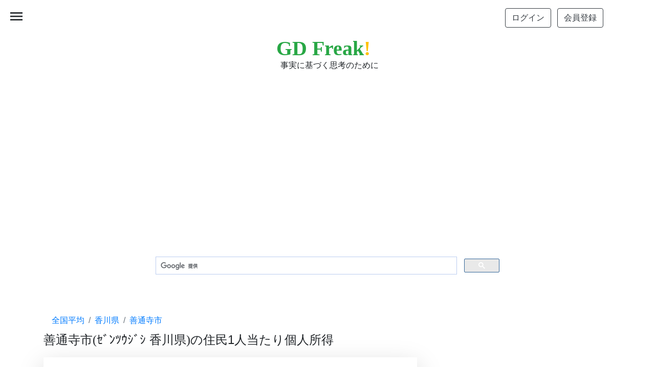

--- FILE ---
content_type: text/html; charset=UTF-8
request_url: https://jp.gdfreak.com/public/detail/jp010050005010137204/1
body_size: 8625
content:
<!doctype html>
<html lang="ja">
<head prefix="og: http://ogp.me/ns#">
<!-- Required meta tags -->
<meta charset="utf-8">
<meta name="viewport" content="width=device-width, initial-scale=1, shrink-to-fit=no">
<meta name="robots" content="ALL" >


<link rel="canonical" href="https://jp.gdfreak.com/public/detail/jp010050005010137204/1" />
<meta name="robots" content="ALL" >

<title>グラフで見る! 善通寺市(ｾﾞﾝﾂｳｼﾞｼ 香川県)の住民1人当たり個人所得 善通寺市の住民1人当たり個人所得の推移 年ベース 【出所】総務省 市町村税課税状況等の調（しらべ）</title>

<meta name="description" content="このページでは、総務省 市町村税課税状況等の調（しらべ）のデータに基づいて、善通寺市(ｾﾞﾝﾂｳｼﾞｼ 香川県)の住民1人当たり個人所得についてGD Freakがグラフを作成し、その内容を説明しています。">
<link rel="shortcut icon" href="/favicon.ico">
<link rel="shortcut icon" type="image/x-icon" href="/favicon.ico">

<!-- structured date -->
<script type="application/ld+json">
{
"@context": "https://schema.org/",
"@type": "Article",
"mainEntityOfPage": {
    "@type": "WebPage",
    "@id": "https://jp.gdfreak.com/public/detail/jp010050005010137204/1"
},
"headline": "グラフで見る! 善通寺市(ｾﾞﾝﾂｳｼﾞｼ 香川県)の住民1人当たり個人所得 善通寺市の住民1人当たり個人所得の推移",
"image": "https://jp.gdfreak.com/chartimage/jp0100500050101/jp010050005010137204_1.png",
"datePublished": "2017-04-04",
"dateModified": "2023-07-05",
"author": {
    "@type": "Person",
    "name": "Takashi Sato, Toru Kisaki"
},
"publisher": {
    "@type": "Organization",
    "name": "GD Freak! by Axis Research Institute,Inc.",
    "logo": {
        "@type": "ImageObject",
        "url": "https://jp.gdfreak.com/img/mini_logo.png"
    }
},
"description": "このページでは、総務省 市町村税課税状況等の調（しらべ）のデータに基づいて、善通寺市(ｾﾞﾝﾂｳｼﾞｼ 香川県)の住民1人当たり個人所得についてGD Freakがグラフを作成し、その内容を説明しています。"
}
</script>
<!-- /structured date -->
<!-- structured date 2 -->
<script type="application/ld+json">
{
"@context": "http://schema.org",
"@type": "ImageObject",
"author": "Axis Research Institute,Inc.",
"contentUrl": "https://jp.gdfreak.com/chartimage/jp0100500050101/jp010050005010137204_1.png",
"datePublished": "2017-04-04",
"license": "https://jp.gdfreak.com/aboutgd.html",
"acquireLicensePage": "https://jp.gdfreak.com/aboutgd.html",
"name": "善通寺市(ｾﾞﾝﾂｳｼﾞｼ 香川県)の住民1人当たり個人所得 善通寺市の住民1人当たり個人所得の推移",
"description": "このグラフは、総務省 市町村税課税状況等の調（しらべ）のデータに基づいて、善通寺市(ｾﾞﾝﾂｳｼﾞｼ 香川県)の住民1人当たり個人所得について説明するためのページの中で使われているものです。"
}
</script>
<!-- /structured date 2 -->
<!-- open graph protocol -->
<meta property="og:type" content="article">
<meta property="og:description" content="このページでは、総務省 市町村税課税状況等の調（しらべ）のデータに基づいて、善通寺市(ｾﾞﾝﾂｳｼﾞｼ 香川県)の住民1人当たり個人所得についてGD Freakがグラフを作成し、その内容を説明しています。">
<meta property="og:title" content="グラフで見る! 善通寺市(ｾﾞﾝﾂｳｼﾞｼ 香川県)の住民1人当たり個人所得 善通寺市の住民1人当たり個人所得の推移">
<meta property="og:url" content="https://jp.gdfreak.com/public/detail/jp010050005010137204/1">
<meta property="og:image" content="https://jp.gdfreak.com/chartimage/jp0100500050101/jp010050005010137204_1.png">
<meta property="og:site_name" content="GD Freak!">
<!-- /open graph protocol -->
<!-- Twitter Card -->
<meta name="twitter:card" content="summary">
<meta name="twitter:description" content="このページでは、総務省 市町村税課税状況等の調（しらべ）のデータに基づいて、善通寺市(ｾﾞﾝﾂｳｼﾞｼ 香川県)の住民1人当たり個人所得についてGD Freakがグラフを作成し、その内容を説明しています。">
<meta name="twitter:title" content="グラフで見る! 善通寺市(ｾﾞﾝﾂｳｼﾞｼ 香川県)の住民1人当たり個人所得 善通寺市の住民1人当たり個人所得の推移">
<meta name="twitter:image" content="https://jp.gdfreak.com/chartimage/jp0100500050101/jp010050005010137204_1.png">
<!-- /Twitter Card -->

<style>
    p{font-size:110%; line-height:170%}
    .mini-chart{opacity: 0;transform: translateY(20px);transition: opacity .3s, transform .3s;}
    .mini-chart.appear{opacity: 1;transform: translateY(0);}
</style>

<!-- Bootstrap CSS and so on -->
<link rel="stylesheet" href="https://stackpath.bootstrapcdn.com/bootstrap/4.3.1/css/bootstrap.min.css" integrity="sha384-ggOyR0iXCbMQv3Xipma34MD+dH/1fQ784/j6cY/iJTQUOhcWr7x9JvoRxT2MZw1T" crossorigin="anonymous">
<link rel="stylesheet" href="https://fonts.googleapis.com/icon?family=Material+Icons">
<link rel="stylesheet" href="https://cdn.jsdelivr.net/npm/bootstrap-icons@1.8.1/font/bootstrap-icons.css">
<link rel="stylesheet" href="/css/chartpage.css">


<!-- Global site tag (gtag.js) - Google Analytics -->
<script async src="https://www.googletagmanager.com/gtag/js?id=UA-53530080-1"></script>
<script>
  window.dataLayer = window.dataLayer || [];
  function gtag(){dataLayer.push(arguments);}
  gtag('js', new Date());

  gtag('config', 'UA-53530080-1');
</script>

<!-- Clarity tracking code -->
<script type="text/javascript">
    (function(c,l,a,r,i,t,y){
        c[a]=c[a]||function(){(c[a].q=c[a].q||[]).push(arguments)};
        t=l.createElement(r);t.async=1;t.src="https://www.clarity.ms/tag/"+i;
        y=l.getElementsByTagName(r)[0];y.parentNode.insertBefore(t,y);
    })(window, document, "clarity", "script", "563znyi2d3");
</script>


<script data-ad-client="ca-pub-1804223932969616" async src="https://pagead2.googlesyndication.com/pagead/js/adsbygoogle.js"></script>

<!-- Programmable Search Engine ID. -->
<script async src="https://cse.google.com/cse?cx=002066159828171657750:-9epjx4tpi8"></script>

<!-- Relation chart image lazyloading -->
<script src="/gdjs2/intersection-observer.js"></script>
<script>
document.addEventListener("DOMContentLoaded", function() {
  var lazyImages = [].slice.call(document.querySelectorAll("img.lazy"));

  if ("IntersectionObserver" in window) {
    let lazyImageObserver = new IntersectionObserver(function(entries, observer) {
      entries.forEach(function(entry) {
        if (entry.isIntersecting) {
          let lazyImage = entry.target;
          lazyImage.src = lazyImage.dataset.src;
          if (typeof lazyImage.dataset.srcset === "undefined") {
          }else{
              lazyImage.srcset = lazyImage.dataset.srcset;
          }
          lazyImage.classList.remove("lazy");
          lazyImageObserver.unobserve(lazyImage);
        }
      });
    });

    lazyImages.forEach(function(lazyImage) {
      lazyImageObserver.observe(lazyImage);
    });
  } else {
    // Possibly fall back to a more compatible method here
  }
});
</script>

</head>
<body class="bg-white">
<!--<body style="background-color: #f5f5f5;">-->
<div id="target"></div>


<header>
    <div class="py-3 container d-flex justify-content-end flex-column flex-md-row align-items-center bg-white">
        <div class="my-2 my-md-0 mr-md-3">
            <a href="/users/login/?u=/public/detail/jp010050005010137204/1" id="login_link" rel="nofollow"><button type="button" class="mr-1 btn btn-outline-dark">ログイン</button></a>
            <a href="/users/agreement" id="regist_link" rel="nofollow"><button type="button" class="ml-1 btn btn-outline-dark">会員登録</button></a>
        </div>
    </div><!-- the end of container-fluid -->
    <div class="py-1 container d-flex justify-content-between flex-column flex-md-row align-items-center bg-white">
        <div class="mx-auto">
            <a href="/" style="font-family:Georgia;font-size:40px;line-height:42px;" class="text-success font-weight-bold text-decoration-none">GD Freak<span class="text-warning">!</span></a>
            <br/><span style="font-size:16px" class="ml-2">事実に基づく思考のために</span>
        </div>
    </div><!-- the end of container-fluid -->
    <div class="sp-menu">
        <span class="material-icons" id="open">menu</span>
    </div>
</header>
<div class="overlay">
    <span class="material-icons" id="close">close</span>
    <ul id="sp-nav">
        <!-- <li><a href="/administrator.html">運営者情報</a></li> -->
        <li><a href="/stats.html">収録統計一覧</a></li>
        <li><a href="/aboutgd.html">グラフとデータ</a></li>
        <li><a href="/privacy.html">プライバシー</a></li>
        <li><a href="/tokuteilaw.html">特定商取引表示</a></li>
        <li><a href="/termsofuse.html">利用規約</a></li>
        <!--<li><a href="https://games.gdfreak.com/">息抜用ゲーム</a></li>-->
    </ul>
</div>
<main role="main" class="container bg-white">



<div class="pt-3 mb-3 container" style="min-height: 280px;height: auto">
<script async src="https://pagead2.googlesyndication.com/pagead/js/adsbygoogle.js?client=ca-pub-1804223932969616" crossorigin="anonymous"></script>
<!-- PC-Responsive-header -->
<ins class="adsbygoogle"
     style="display:block;max-width: 100%;max-height: 280;width: auto; height: auto;"
     data-ad-client="ca-pub-1804223932969616"
     data-ad-slot="6072347627"
     data-ad-format="auto"
     data-full-width-responsive="true"></ins>
<script>
(adsbygoogle = window.adsbygoogle || []).push({});
</script>
</div>


<!-- Google Search -->
<div class="mt-5 mx-auto" style="max-width:700px">
    <script>
        (function() {
            var cx = 'partner-pub-1804223932969616:1522673035';
            var gcse = document.createElement('script');
            gcse.type = 'text/javascript';
            gcse.async = true;
            gcse.src = 'https://cse.google.com/cse.js?cx=' + cx;
            var s = document.getElementsByTagName('script')[0];
            s.parentNode.insertBefore(gcse, s);
        })();
    </script>
    <div class="gcse-search"></div>
</div>


        <nav class="mt-5 mb-n3" aria-label="breadcrumb">
        <ol itemscope itemtype="http://schema.org/BreadcrumbList" class="bg-white breadcrumb">
                                <li itemprop="itemListElement" itemscope itemtype="http://schema.org/ListItem" class="breadcrumb-item"><a itemprop="item" href="/public/detail/jp010050005010100000/1"><span itemprop="name">全国平均</span></a><meta itemprop="position" content="1"></li>
                                            <li itemprop="itemListElement" itemscope itemtype="http://schema.org/ListItem" class="breadcrumb-item"><a itemprop="item" href="/public/detail/jp010050005010137000/1"><span itemprop="name">香川県</span></a><meta itemprop="position" content="2"></li>
                                            <li itemprop="itemListElement" itemscope itemtype="http://schema.org/ListItem" class="breadcrumb-item active" aria-current="page"><a itemprop="item" href="/public/detail/jp010050005010137204/1"><span itemprop="name">善通寺市</span></a><meta itemprop="position" content="3"></li>
                            </ol>
    </nav>
    
    <div class="row">

        <div class="col-lg-8">

            

            <div id="chart-title">
                                                                <h1 class="pb-3 mb-1" style="font-size:1.5rem">善通寺市<span style="font-family:century">(</span>ｾﾞﾝﾂｳｼﾞｼ 香川県<span style="font-family:century">)</span>の住民1人当たり個人所得</h1>
                                        </div><!-- the end of chart-title -->

            <div id="main-chart" style="min-height:180px">
                <img  class="border border-white shadow-lg mb-4" src="/chartimage/jp0100500050101/jp010050005010137204_1.png" alt="グラフ 年次 善通寺市(ｾﾞﾝﾂｳｼﾞｼ 香川県)の住民1人当たり個人所得 善通寺市の住民1人当たり個人所得の推移" style="width:100%;max-width:100%;height:auto;"/>
            </div> <!--the end of main-chart-->

            <div class="mt-n3" id="info" style="text-align: left;">
                <p style="font-size: 120%;"><a href="#download" class="badge badge-pill badge-white">ダウンロード方法</a></p>
            </div>

            <div class="mt-n3" id="info" style="text-align: right;">
                <a href="https://twitter.com/share?ref_src=twsrc%5Etfw" class="twitter-share-button" data-show-count="false">Tweet</a><script async src="https://platform.twitter.com/widgets.js" charset="utf-8"></script>
            </div>

            <div id="source">
            <h2 style="font-size:1.5rem;"><div style="display: inline-block; width:13px; height:26px; background-image:url(/gdicon/vertical-line.svg);"></div>データ出所</h2>
            <p>総務省 市町村税課税状況等の調（しらべ）を基にGD Freak!が作成</p>
            </div>  <!--the end of source-->




            <div id="robot-explanation">
            <h2 style="font-size:1.5rem"><div style="display: inline-block; width:26px; height:26px; background-image:url(/gdicon/robot.svg);"></div>&nbsp;ロボット君のつぶやき</h2>
            <p class="bg-light">2021年度における善通寺市の住民1人当たり個人所得は前年度比1.0%増の135.3万円。8年度連続の増加。2000年度以降で当年度が最大。また同年の対全国比(全国平均=100)は77.6。</p>
            </div> <!--the end of robot-explanation-->


            

<div class="pt-3 mb-3 container" style="min-height: 280px;height: auto">
<script async src="https://pagead2.googlesyndication.com/pagead/js/adsbygoogle.js?client=ca-pub-1804223932969616" crossorigin="anonymous"></script>
<!-- PC-responsive-before-additions-display -->
<ins class="adsbygoogle"
     style="display:block;max-width: 100%;max-height: 100%;width: auto; height: auto;"
     data-ad-client="ca-pub-1804223932969616"
     data-ad-slot="1235391248"
     data-ad-format="auto"
     data-full-width-responsive="true"></ins>
<script>
     (adsbygoogle = window.adsbygoogle || []).push({});
</script>
</div>




















<script>window.onload = function initial(){let array1 = ['table1_col2', 'table1_col3'];for(let j = 0; j < array1.length; j++){let id1 = array1[j] + '_display';let obj1 = array1[j] + '_check';let CELL1 = document.getElementById(id1);let TABLE1 = CELL1.parentNode.parentNode.parentNode;for(let i = 0;TABLE1.rows[i];i++) {TABLE1.rows[i].cells[CELL1.cellIndex].style.display = (document.getElementById(obj1).checked) ? '' : 'none';}}};function checkbox_cell1(obj1, id1){let CELL1 = document.getElementById(id1);let TABLE1 = CELL1.parentNode.parentNode.parentNode;for(let i=0;TABLE1.rows[i];i++) {TABLE1.rows[i].cells[CELL1.cellIndex].style.display = (obj1.checked) ? '' : 'none';}}</script>


                                                                                                                                                            <div itemscope itemtype="http://schema.org/Table" class="mt-5" id="addition1-table">
                        <h2 itemprop="about" style="font-size:1.5rem;"><div style="display: inline-block; width:13px; height:26px; background-image:url(/gdicon/vertical-line.svg);"></div><span style="font-family:century">(</span>参考表<span style="font-family:century">)</span>&nbsp;善通寺市の住民1人当たり個人所得の推移</h2>
                                                                        <p style="line-height:100%;">下の表の項目が多く見づらい場合はチェックをはずしてください。</p>
                                                <div><!--start of checkbox-->
                                                                                <label style="display: inline-block;"><input type="checkbox" id="table1_col2_check" onclick="checkbox_cell1(this,'table1_col2_display')" checked="checked">&nbsp;住民1人当たり個人所得&nbsp;&nbsp;</label>
                                                                                                            <label style="display: inline-block;"><input type="checkbox" id="table1_col3_check" onclick="checkbox_cell1(this,'table1_col3_display')" checked="checked">&nbsp;対全国比&nbsp;&nbsp;</label>
                                                                            </div><!--end of checkbox-->
                                                                                                <p style="font-size: 80%" class="text-right mb-1">[万円;全国平均=100]</p>
                                                                                                <table style="table-layout: fixed;text-align: center;" class="table table-striped table-bordered table-hover text-right">
                                                    <thead>
                                <tr>
                                                                                                    <th class="align-top sticky-top bg-white">期間</th>
                                                                                                                                    <th class="align-top sticky-top bg-white" id="table1_col2_display">住民1人当たり個人所得</th>
                                                                                                                                    <th class="align-top sticky-top bg-white" id="table1_col3_display">対全国比</th>
                                                                 
                                </tr>
                            </thead>
                            <tbody>
                                                            <tr>
                                                                    <td class="align-middle border-bottom">2021年度</td>
                                                                    <td class="align-middle border-bottom">135.3</td>
                                                                    <td class="align-middle border-bottom">77.6</td>
                                       
                                </tr>
                                                            <tr>
                                                                    <td class="align-middle border-bottom">2020年度</td>
                                                                    <td class="align-middle border-bottom">133.9</td>
                                                                    <td class="align-middle border-bottom">79.6</td>
                                       
                                </tr>
                                                            <tr>
                                                                    <td class="align-middle border-bottom">2019年度</td>
                                                                    <td class="align-middle border-bottom">129.4</td>
                                                                    <td class="align-middle border-bottom">79.1</td>
                                       
                                </tr>
                                                            <tr>
                                                                    <td class="align-middle border-bottom">2018年度</td>
                                                                    <td class="align-middle border-bottom">129.0</td>
                                                                    <td class="align-middle border-bottom">79.6</td>
                                       
                                </tr>
                                                            <tr>
                                                                    <td class="align-middle border-bottom">2017年度</td>
                                                                    <td class="align-middle border-bottom">125.7</td>
                                                                    <td class="align-middle border-bottom">79.8</td>
                                       
                                </tr>
                                                            <tr>
                                                                    <td class="align-middle border-bottom">2016年度</td>
                                                                    <td class="align-middle border-bottom">123.8</td>
                                                                    <td class="align-middle border-bottom">78.3</td>
                                       
                                </tr>
                                                            <tr>
                                                                    <td class="align-middle border-bottom">2015年度</td>
                                                                    <td class="align-middle border-bottom">120.0</td>
                                                                    <td class="align-middle border-bottom">80.2</td>
                                       
                                </tr>
                                                            <tr>
                                                                    <td class="align-middle border-bottom">2014年度</td>
                                                                    <td class="align-middle border-bottom">117.1</td>
                                                                    <td class="align-middle border-bottom">80.6</td>
                                       
                                </tr>
                                                            <tr>
                                                                    <td class="align-middle border-bottom">2013年度</td>
                                                                    <td class="align-middle border-bottom">115.0</td>
                                                                    <td class="align-middle border-bottom">79.9</td>
                                       
                                </tr>
                                                            <tr>
                                                                    <td class="align-middle border-bottom">2012年度</td>
                                                                    <td class="align-middle border-bottom">115.3</td>
                                                                    <td class="align-middle border-bottom">82.3</td>
                                       
                                </tr>
                                                        </tbody>
                        </table>
                                                                        </div><!-- the end of addition1-table -->
                                                                        
            
            
            



            

<hr>
<div class="pt-3 mb-3 container">
<script async src="https://pagead2.googlesyndication.com/pagead/js/adsbygoogle.js?client=ca-pub-1804223932969616" crossorigin="anonymous"></script>
<ins class="adsbygoogle"
     style="display:block;max-width: 100%;max-height: 100%;width: auto; height: auto;"
     data-ad-format="autorelaxed"
     data-ad-client="ca-pub-1804223932969616"
     data-ad-slot="9374912124"></ins>
<script>
     (adsbygoogle = window.adsbygoogle || []).push({});
</script>
</div>


            <hr>

            <div id="metainfo">
            <h2 style="font-size:1.5rem;"><div style="display: inline-block; width:13px; height:26px; background-image:url(/gdicon/vertical-line.svg);"></div>メタ情報/グラフタイトル一覧</h2>
                                                                <p>この統計に関する情報やこの統計から作成したグラフの一覧を確認する場合は<a href="/meta/jp/kojinsyotoku.html" style="color:#0099ff;text-decoration:none">こちら</a>です。</p>
                                                        </div>  <!--the end of metainfo-->

            <div id="update">
            <h2 style="font-size:1.5rem;"><div style="display: inline-block; width:13px; height:26px; background-image:url(/gdicon/vertical-line.svg);"></div>更新日</h2>
            <p>2023-07-05</p>
            </div> <!--end of update-->

            <div id="dataandexcel">
                        </div> <!--end of dataandexcel-->

            <div id="download">
            <h2 style="font-size:1.5rem;"><div style="display: inline-block; width:13px; height:26px; background-image:url(/gdicon/vertical-line.svg);"></div>ダウンロード</h2>
            <p>ファイルのダウンロードを希望される方はPayPalによる決済をしてください。下にある"カートに入れる"をクリックしてPayPal決済へ進んでください。</p>
            <ul>
                <li>ファイル形式 Excel xlsx</li>
                <li>収録データ系列数 3</li>                                    <li>収録グラフ数 1 (各ページの最上部にあるグラフ。それ以外のグラフ・表は含みません。)</li>
                    <li>決済方法の詳細については<a style="text-decoration:none;color:#1e90ff" href="/howtodownloadthefile.html" target="_blank" rel="nofollow">こちら</a></li>
                                                                    <li>価格 ￥200&nbsp;(ダウンロードする場合のみ)</li>
                            </ul>
                        <div class="ml-4 add_cart">
                <a href="/public/add_cart/jp010050005010137204" rel="nofollow">
                                            <button type="button" class="ml-n3 btn btn-warning">カートに入れる</button>
                                        </a>
            </div>
                        </div> <!--end of download-->

            <div class="mt-5" id="mygd">
            <h2 style="font-size:1.5rem;"><div style="display: inline-block; width:13px; height:26px; background-image:url(/gdicon/vertical-line.svg);"></div>会員登録のご案内</h2>
                        <p>会員登録（無料）をして頂くとグラフをMyGDへ登録することができます。</p>
            <div><a href="/MyGraphs/add/jp010050005010137204" rel="nofollow" ><button type="button" class="ml-1 btn btn-warning">MyGDへ登録</button></a></div>
            </div> <!--end of mygd-->

        </div><!-- the end of col-lg-8 -->

        <div class="col-lg-4 blog-sidebar">


<div class="pt-3 mb-3 container" style="min-height: 280px;height: auto">
<script async src="https://pagead2.googlesyndication.com/pagead/js/adsbygoogle.js?client=ca-pub-1804223932969616" crossorigin="anonymous"></script>
<!-- PC-sidebar-responsive -->
<ins class="adsbygoogle"
     style="display:block;max-width: 100%;max-height: 100%;width: auto; height: auto;"
     data-ad-client="ca-pub-1804223932969616"
     data-ad-slot="3253166990"
     data-ad-format="auto"
     data-full-width-responsive="true"></ins>
<script>
     (adsbygoogle = window.adsbygoogle || []).push({});
</script>
</div>


            <div id="relation_graphs" class="mt-5">
                                        <h2 style="font-size:1.5rem;"><div style="display: inline-block; width:13px; height:26px; background-image:url(/gdicon/vertical-line.svg);"></div>関連グラフ</h2>
                                    <div style="max-width:350px;border-radius:8px;" class="mini-chart relation_chart p-4 mb-3 bg-light">
                        <p class="mb-1"  style="font-size:90%;line-height:120%">
                            善通寺市(ｾﾞﾝﾂｳｼﾞｼ 香川県)の要介護（要支援）認定者数の将来予測  （2024年～2050年）<br>
                        </p>
                        <p class="mb-1"  style="font-size:90%;line-height:120%">
                            関連性：同地域                        </p>
                        <div>
                            <a href="/public/detail/jp010120006010137204/1" title="善通寺市(ｾﾞﾝﾂｳｼﾞｼ 香川県)の要介護（要支援）認定者数の将来予測  （2024年～2050年）">
                                <img class="lazy" src="/img/spacer3.png" data-src="/chartimage/jp0101200060101/jp010120006010137204_1.png" alt="善通寺市(ｾﾞﾝﾂｳｼﾞｼ 香川県)の要介護（要支援）認定者数の将来予測  （2024年～2050年）/300" width="300" height="185">
                            </a>
                        </div>
                    </div><!-- the end of relation_chart -->
                                    <div style="max-width:350px;border-radius:8px;" class="mini-chart relation_chart p-4 mb-3 bg-light">
                        <p class="mb-1"  style="font-size:90%;line-height:120%">
                            善通寺市(ｾﾞﾝﾂｳｼﾞｼ 香川県)の商業の状況<br>
                        </p>
                        <p class="mb-1"  style="font-size:90%;line-height:120%">
                            関連性：関連統計                        </p>
                        <div>
                            <a href="/public/detail/jp010140060010137204/1" title="善通寺市(ｾﾞﾝﾂｳｼﾞｼ 香川県)の商業の状況">
                                <img class="lazy" src="/img/spacer3.png" data-src="/chartimage/jp0101400600101/jp010140060010137204_1.png" alt="善通寺市(ｾﾞﾝﾂｳｼﾞｼ 香川県)の商業の状況/300" width="300" height="185">
                            </a>
                        </div>
                    </div><!-- the end of relation_chart -->
                                    <div style="max-width:350px;border-radius:8px;" class="mini-chart relation_chart p-4 mb-3 bg-light">
                        <p class="mb-1"  style="font-size:90%;line-height:120%">
                            善通寺市(ｾﾞﾝﾂｳｼﾞｼ 香川県)の人口と世帯<br>
                        </p>
                        <p class="mb-1"  style="font-size:90%;line-height:120%">
                            関連性：関連統計                        </p>
                        <div>
                            <a href="/public/detail/jp010050000001037204/1" title="善通寺市(ｾﾞﾝﾂｳｼﾞｼ 香川県)の人口と世帯">
                                <img class="lazy" src="/img/spacer3.png" data-src="/chartimage/jp0100500000010/jp010050000001037204_1.png" alt="善通寺市(ｾﾞﾝﾂｳｼﾞｼ 香川県)の人口と世帯/300" width="300" height="185">
                            </a>
                        </div>
                    </div><!-- the end of relation_chart -->
                                    <div style="max-width:350px;border-radius:8px;" class="mini-chart relation_chart p-4 mb-3 bg-light">
                        <p class="mb-1"  style="font-size:90%;line-height:120%">
                            まんのう町(ﾏﾝﾉｳﾁｮｳ 香川県)の住民1人当たり個人所得<br>
                        </p>
                        <p class="mb-1"  style="font-size:90%;line-height:120%">
                            関連性：周辺市区町村                        </p>
                        <div>
                            <a href="/public/detail/jp010050005010137406/1" title="まんのう町(ﾏﾝﾉｳﾁｮｳ 香川県)の住民1人当たり個人所得">
                                <img class="lazy" src="/img/spacer3.png" data-src="/chartimage/jp0100500050101/jp010050005010137406_1.png" alt="まんのう町(ﾏﾝﾉｳﾁｮｳ 香川県)の住民1人当たり個人所得/300" width="300" height="185">
                            </a>
                        </div>
                    </div><!-- the end of relation_chart -->
                                    <div style="max-width:350px;border-radius:8px;" class="mini-chart relation_chart p-4 mb-3 bg-light">
                        <p class="mb-1"  style="font-size:90%;line-height:120%">
                            多度津町(ﾀﾄﾞﾂﾁｮｳ 香川県)の住民1人当たり個人所得<br>
                        </p>
                        <p class="mb-1"  style="font-size:90%;line-height:120%">
                            関連性：周辺市区町村                        </p>
                        <div>
                            <a href="/public/detail/jp010050005010137404/1" title="多度津町(ﾀﾄﾞﾂﾁｮｳ 香川県)の住民1人当たり個人所得">
                                <img class="lazy" src="/img/spacer3.png" data-src="/chartimage/jp0100500050101/jp010050005010137404_1.png" alt="多度津町(ﾀﾄﾞﾂﾁｮｳ 香川県)の住民1人当たり個人所得/300" width="300" height="185">
                            </a>
                        </div>
                    </div><!-- the end of relation_chart -->
                                    <div style="max-width:350px;border-radius:8px;" class="mini-chart relation_chart p-4 mb-3 bg-light">
                        <p class="mb-1"  style="font-size:90%;line-height:120%">
                            琴平町(ｺﾄﾋﾗﾁｮｳ 香川県)の住民1人当たり個人所得<br>
                        </p>
                        <p class="mb-1"  style="font-size:90%;line-height:120%">
                            関連性：周辺市区町村                        </p>
                        <div>
                            <a href="/public/detail/jp010050005010137403/1" title="琴平町(ｺﾄﾋﾗﾁｮｳ 香川県)の住民1人当たり個人所得">
                                <img class="lazy" src="/img/spacer3.png" data-src="/chartimage/jp0100500050101/jp010050005010137403_1.png" alt="琴平町(ｺﾄﾋﾗﾁｮｳ 香川県)の住民1人当たり個人所得/300" width="300" height="185">
                            </a>
                        </div>
                    </div><!-- the end of relation_chart -->
                                    <div style="max-width:350px;border-radius:8px;" class="mini-chart relation_chart p-4 mb-3 bg-light">
                        <p class="mb-1"  style="font-size:90%;line-height:120%">
                            三豊市(ﾐﾄﾖｼ 香川県)の住民1人当たり個人所得<br>
                        </p>
                        <p class="mb-1"  style="font-size:90%;line-height:120%">
                            関連性：周辺市区町村                        </p>
                        <div>
                            <a href="/public/detail/jp010050005010137208/1" title="三豊市(ﾐﾄﾖｼ 香川県)の住民1人当たり個人所得">
                                <img class="lazy" src="/img/spacer3.png" data-src="/chartimage/jp0100500050101/jp010050005010137208_1.png" alt="三豊市(ﾐﾄﾖｼ 香川県)の住民1人当たり個人所得/300" width="300" height="185">
                            </a>
                        </div>
                    </div><!-- the end of relation_chart -->
                                    <div style="max-width:350px;border-radius:8px;" class="mini-chart relation_chart p-4 mb-3 bg-light">
                        <p class="mb-1"  style="font-size:90%;line-height:120%">
                            丸亀市(ﾏﾙｶﾞﾒｼ 香川県)の住民1人当たり個人所得<br>
                        </p>
                        <p class="mb-1"  style="font-size:90%;line-height:120%">
                            関連性：周辺市区町村                        </p>
                        <div>
                            <a href="/public/detail/jp010050005010137202/1" title="丸亀市(ﾏﾙｶﾞﾒｼ 香川県)の住民1人当たり個人所得">
                                <img class="lazy" src="/img/spacer3.png" data-src="/chartimage/jp0100500050101/jp010050005010137202_1.png" alt="丸亀市(ﾏﾙｶﾞﾒｼ 香川県)の住民1人当たり個人所得/300" width="300" height="185">
                            </a>
                        </div>
                    </div><!-- the end of relation_chart -->
                                    <div style="max-width:350px;border-radius:8px;" class="mini-chart relation_chart p-4 mb-3 bg-light">
                        <p class="mb-1"  style="font-size:90%;line-height:120%">
                            香川県の住民1人当たり個人所得と市町村のランキング<br>
                        </p>
                        <p class="mb-1"  style="font-size:90%;line-height:120%">
                            関連性：上位分類                        </p>
                        <div>
                            <a href="/public/detail/jp010050005010137000/1" title="香川県の住民1人当たり個人所得と市町村のランキング">
                                <img class="lazy" src="/img/spacer3.png" data-src="/chartimage/jp0100500050101/jp010050005010137000_1.png" alt="香川県の住民1人当たり個人所得と市町村のランキング/300" width="300" height="185">
                            </a>
                        </div>
                    </div><!-- the end of relation_chart -->
                               
                        </div><!-- the end of relation_graphs -->

        </div><!-- the end of sidebar -->

    </div><!-- the end of row class -->

</main><!-- /.container -->
<a href="#" id="to-top">
    <i class="bi bi-arrow-up-square-fill"></i>
</a>
<footer>
    <div class="container d-flex justify-content-between flex-column flex-md-row align-items-center bg-white">
        <div class="mx-auto text-center">
            <p style="font-size:80%;">
                <a href="/stats.html">収録統計</a>
                &nbsp;|&nbsp;
                <a href="/aboutgd.html">グラフとデータについて</a>
                &nbsp;|&nbsp;
                <a href="/privacy.html">プライバシーポリシー</a>
                &nbsp;|&nbsp;
                <a href="/tokuteilaw.html">特定商取引に関する表示</a>
                &nbsp;|&nbsp;
                <a href="/termsofuse.html">利用規約</a>
                &nbsp;|&nbsp;
                <!--<a href="https://games.gdfreak.com">息抜用ゲーム</a>-->
            </p>
            <p class="text-center" id="copyright" style="font-size:80%;">&copy; GD Freak!</p>
            <script>{const d = new Date();const year = d.getFullYear();document.getElementById('copyright').innerHTML = `&copy; GD Freak! ${year}`;}</script>
        </div>
    </div><!-- the end of container-fluid -->
</footer>



<!-- Optional JavaScript -->
<!-- jQuery first, then Popper.js, then Bootstrap JS -->
<script src="https://code.jquery.com/jquery-3.3.1.slim.min.js" integrity="sha384-q8i/X+965DzO0rT7abK41JStQIAqVgRVzpbzo5smXKp4YfRvH+8abtTE1Pi6jizo" crossorigin="anonymous"></script>
<script src="https://cdnjs.cloudflare.com/ajax/libs/popper.js/1.14.7/umd/popper.min.js" integrity="sha384-UO2eT0CpHqdSJQ6hJty5KVphtPhzWj9WO1clHTMGa3JDZwrnQq4sF86dIHNDz0W1" crossorigin="anonymous"></script>
<script src="https://stackpath.bootstrapcdn.com/bootstrap/4.3.1/js/bootstrap.min.js" integrity="sha384-JjSmVgyd0p3pXB1rRibZUAYoIIy6OrQ6VrjIEaFf/nJGzIxFDsf4x0xIM+B07jRM" crossorigin="anonymous"></script>

<!-- Original JavaScript -->
<script src="/gdjs2/intersectionLoading.js"></script>
<script src="/js/chartpage.js"></script>

</body>
</html>


--- FILE ---
content_type: text/html; charset=utf-8
request_url: https://www.google.com/recaptcha/api2/aframe
body_size: 114
content:
<!DOCTYPE HTML><html><head><meta http-equiv="content-type" content="text/html; charset=UTF-8"></head><body><script nonce="uHRPbccZ7iZperGBnMwCYA">/** Anti-fraud and anti-abuse applications only. See google.com/recaptcha */ try{var clients={'sodar':'https://pagead2.googlesyndication.com/pagead/sodar?'};window.addEventListener("message",function(a){try{if(a.source===window.parent){var b=JSON.parse(a.data);var c=clients[b['id']];if(c){var d=document.createElement('img');d.src=c+b['params']+'&rc='+(localStorage.getItem("rc::a")?sessionStorage.getItem("rc::b"):"");window.document.body.appendChild(d);sessionStorage.setItem("rc::e",parseInt(sessionStorage.getItem("rc::e")||0)+1);localStorage.setItem("rc::h",'1769172057891');}}}catch(b){}});window.parent.postMessage("_grecaptcha_ready", "*");}catch(b){}</script></body></html>

--- FILE ---
content_type: application/javascript
request_url: https://jp.gdfreak.com/gdjs2/intersectionLoading.js
body_size: 312
content:
{
    const targets = document.querySelectorAll('.mini-chart');
    function callback(entries, obs) {
        //console.log(entries);
        entries.forEach(entry => {
            if (!entry.isIntersecting) {
                return;
            }
            entry.target.classList.add('appear');
            obs.unobserve(entry.target);
        });
    }
    const options = {
        threshold: 0.2,
    }
    const observer = new IntersectionObserver(callback, options);
    targets.forEach(target => {
        observer.observe(target);
    });

}